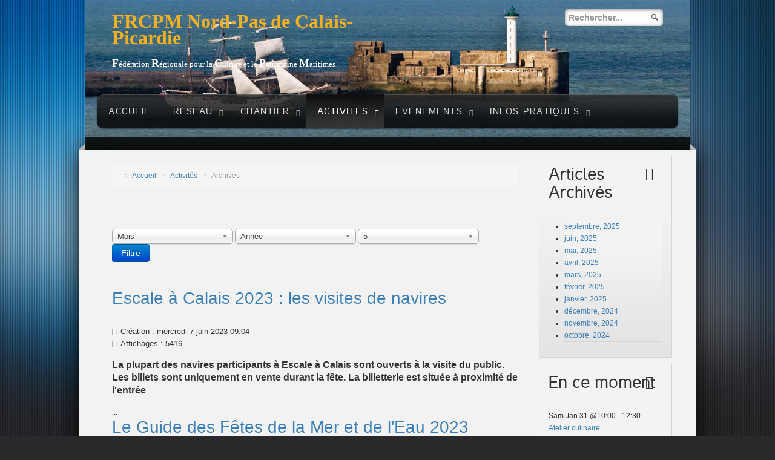

--- FILE ---
content_type: text/html; charset=utf-8
request_url: http://www.patrimoine-maritime.com/activites/archives?id=137:guide-des-fetes-de-la-mer-et-de-l-eau-2015-c-est-parti&font-size=smaller&start=35
body_size: 7950
content:
<!doctype html>
<html xml:lang="fr-fr" lang="fr-fr" >
<head>
		<meta name="viewport" content="width=device-width, initial-scale=1.0">
	    <base href="http://www.patrimoine-maritime.com/activites/archives" />
	<meta http-equiv="content-type" content="text/html; charset=utf-8" />
	<meta name="rights" content="Copyright FRCPM (1986-2022)" />
	<meta name="description" content="FRCPM Nord-Pas de Calais-Picardie
Fédération Régionale pour la Culture et le Patrimoine Maritimes" />
	<meta name="generator" content="Joomla! - Open Source Content Management" />
	<title>FRCPM - Archives</title>
	<link href="/favicon.ico" rel="shortcut icon" type="image/vnd.microsoft.icon" />
	<link href="/media/jui/css/chosen.css?ee2b12d4fc533fbbe9d46370208dca77" rel="stylesheet" type="text/css" />
	<link href="/plugins/system/jcemediabox/css/jcemediabox.min.css?0072da39200af2a5f0dbaf1a155242cd" rel="stylesheet" type="text/css" />
	<link href="/plugins/system/rokbox/assets/styles/rokbox.css" rel="stylesheet" type="text/css" />
	<link href="/templates/rt_cerulean/css-compiled/menu-cd3552983639c6ed4316af2c2ec400f9.css" rel="stylesheet" type="text/css" />
	<link href="/libraries/gantry/css/grid-responsive.css" rel="stylesheet" type="text/css" />
	<link href="/templates/rt_cerulean/css/grid-responsive.css" rel="stylesheet" type="text/css" />
	<link href="/templates/rt_cerulean/css-compiled/bootstrap.css" rel="stylesheet" type="text/css" />
	<link href="/templates/rt_cerulean/css-compiled/master-b08a4e781cbfbe25b59a6c9676be0186.css" rel="stylesheet" type="text/css" />
	<link href="/templates/rt_cerulean/css/master-webkit.css" rel="stylesheet" type="text/css" />
	<link href="/templates/rt_cerulean/css-compiled/mediaqueries.css" rel="stylesheet" type="text/css" />
	<link href="/templates/rt_cerulean/css-compiled/thirdparty-k2.css" rel="stylesheet" type="text/css" />
	<link href="/components/com_jevents/views/alternative/assets/css/modstyle.css?v=3.6.43" rel="stylesheet" type="text/css" />
	<link href="/media/com_jevents/css/bootstrap.css" rel="stylesheet" type="text/css" />
	<link href="/media/com_jevents/css/bootstrap-responsive.css" rel="stylesheet" type="text/css" />
	<link href="/modules/mod_rokajaxsearch/css/rokajaxsearch.css" rel="stylesheet" type="text/css" />
	<link href="/modules/mod_rokajaxsearch/themes/dark/rokajaxsearch-theme.css" rel="stylesheet" type="text/css" />
	<style type="text/css">
a, ul.menu li .separator {color:;}
	</style>
	<script type="application/json" class="joomla-script-options new">{"csrf.token":"095f095290eb44000e03c6001695713e","system.paths":{"root":"","base":""}}</script>
	<script src="/media/jui/js/jquery.min.js?ee2b12d4fc533fbbe9d46370208dca77" type="text/javascript"></script>
	<script src="/media/jui/js/jquery-noconflict.js?ee2b12d4fc533fbbe9d46370208dca77" type="text/javascript"></script>
	<script src="/media/jui/js/jquery-migrate.min.js?ee2b12d4fc533fbbe9d46370208dca77" type="text/javascript"></script>
	<script src="/media/jui/js/chosen.jquery.min.js?ee2b12d4fc533fbbe9d46370208dca77" type="text/javascript"></script>
	<script src="/media/system/js/caption.js?ee2b12d4fc533fbbe9d46370208dca77" type="text/javascript"></script>
	<script src="/media/jui/js/bootstrap.min.js?ee2b12d4fc533fbbe9d46370208dca77" type="text/javascript"></script>
	<script src="/plugins/system/jcemediabox/js/jcemediabox.min.js?d67233ea942db0e502a9d3ca48545fb9" type="text/javascript"></script>
	<script src="/media/system/js/mootools-core.js?ee2b12d4fc533fbbe9d46370208dca77" type="text/javascript"></script>
	<script src="/media/system/js/core.js?ee2b12d4fc533fbbe9d46370208dca77" type="text/javascript"></script>
	<script src="/media/system/js/mootools-more.js?ee2b12d4fc533fbbe9d46370208dca77" type="text/javascript"></script>
	<script src="/plugins/system/rokbox/assets/js/rokbox.js" type="text/javascript"></script>
	<script src="/libraries/gantry/js/gantry-totop.js" type="text/javascript"></script>
	<script src="/libraries/gantry/js/browser-engines.js" type="text/javascript"></script>
	<script src="/templates/rt_cerulean/js/rokmediaqueries.js" type="text/javascript"></script>
	<script src="/modules/mod_roknavmenu/themes/default/js/rokmediaqueries.js" type="text/javascript"></script>
	<script src="/templates/rt_cerulean/html/mod_roknavmenu/themes/default/js/sidemenu.js" type="text/javascript"></script>
	<script src="/modules/mod_rokajaxsearch/js/rokajaxsearch.js" type="text/javascript"></script>
	<script type="text/javascript">

	jQuery(function ($) {
		initChosen();
		$("body").on("subform-row-add", initChosen);

		function initChosen(event, container)
		{
			container = container || document;
			$(container).find("select").chosen({"disable_search_threshold":10,"search_contains":true,"allow_single_deselect":true,"placeholder_text_multiple":"Saisir ou choisir des options","placeholder_text_single":"S\u00e9lectionnez une option","no_results_text":"Aucun r\u00e9sultat correspondant"});
		}
	});
	jQuery(window).on('load',  function() {
				new JCaption('img.caption');
			});jQuery(function($){ initTooltips(); $("body").on("subform-row-add", initTooltips); function initTooltips (event, container) { container = container || document;$(container).find(".hasTooltip").tooltip({"html": true,"container": "body"});} });jQuery(document).ready(function(){WfMediabox.init({"base":"\/","theme":"shadow","width":"","height":"","lightbox":0,"shadowbox":0,"icons":1,"overlay":1,"overlay_opacity":0.8,"overlay_color":"#33637C","transition_speed":500,"close":2,"scrolling":"fixed","labels":{"close":"Close","next":"Next","previous":"Previous","cancel":"Cancel","numbers":"{{numbers}}","numbers_count":"{{current}} of {{total}}","download":"Download"}});});if (typeof RokBoxSettings == 'undefined') RokBoxSettings = {pc: '100'};		(function(i,s,o,g,r,a,m){i['GoogleAnalyticsObject']=r;i[r]=i[r]||function(){
		(i[r].q=i[r].q||[]).push(arguments)},i[r].l=1*new Date();a=s.createElement(o),
		m=s.getElementsByTagName(o)[0];a.async=1;a.src=g;m.parentNode.insertBefore(a,m)
		})(window,document,'script','//www.google-analytics.com/analytics.js','__gaTracker');
		__gaTracker('create', 'UA-31942134-1', 'auto');
		__gaTracker('send', 'pageview');
	
	</script>
	<meta property="og:description" content="FRCPM Nord-Pas de Calais-Picardie
F&eacute;d&eacute;ration R&eacute;gionale pour la Culture et le Patrimoine Maritimes"/>
<meta property="og:image" content="http://www.patrimoine-maritime.com/plugins/content/fb_tw_plus1/linkcmp.png"/>
<meta property="og:url" content="http://www.patrimoine-maritime.com/activites/archives"/>
<meta property="og:title" content="Archives"/>
<meta name="my:fb" content="on"/>
<meta name="my:tw" content="on"/>
<meta name="my:pint" content="on"/>
	<meta property="og:description" content="FRCPM Nord-Pas de Calais-Picardie
F&eacute;d&eacute;ration R&eacute;gionale pour la Culture et le Patrimoine Maritimes"/>
<meta property="og:image" content="https://www.patrimoine-maritime.com/plugins/content/fb_tw_plus1/linkcmp.png"/>
<meta property="og:url" content="https://patrimoine-maritime.com/activites/archives"/>
<meta property="og:title" content="Archives"/>
<meta name="my:fb" content="on"/>
<meta name="my:tw" content="on"/>
<meta name="my:pint" content="on"/>
	<meta property="og:locale" content="fr_FR"/>
<meta property="og:site_name" content=""/>
</head>
<body  class="logo-type-cerulean main-bg-blue main-accent2-bluecolor font-family-cerulean font-size-is-small menu-type-dropdownmenu menu-dropdownmenu-position-header-a layout-mode-responsive col12">
	<div class="rt-bg"><div class="rt-bg2">
		<div class="rt-top-section rt-dark">
			<div class="rt-container">
			    			    <header id="rt-top-surround">
										<div id="rt-top" >
						<div class="rt-container">
							<div class="rt-grid-6 rt-alpha">
               <div class="rt-block hidden-phone">
           		<div class="module-surround">
	           			            <div class="module-content">
		                

<div class="customhidden-phone"  >
	<p><span style="font-size: xx-large;"><strong><span class="mafrcpm1" style="font-family: 'trebuchet ms', geneva;">FRCPM Nord-Pas de Calais-Picardie</span></strong></span></p>
<p><span style="font-family: 'trebuchet ms', geneva; font-size: small;"><span class="mafrcpm2" style="font-size: large;"><strong>F</strong></span><span class="mafrcpm2">édération </span><span class="mafrcpm2" style="font-size: large;"><strong>R</strong></span><span class="mafrcpm2">égionale pour la </span><span class="mafrcpm2" style="font-size: large;"><strong>C</strong></span><span class="mafrcpm2">ulture et le </span><span class="mafrcpm2" style="font-size: large;"><strong>P</strong></span><span class="mafrcpm2">atrimoine </span><span class="mafrcpm2" style="font-size: large;"><strong>M</strong></span><span class="mafrcpm2">aritimes</span></span></p></div>
		            </div>
                </div>
                           </div>
	           <div class="rt-block visible-phone">
           		<div class="module-surround">
	           			            <div class="module-content">
		                

<div class="customvisible-phone"  >
	<p><span style="font-size: xx-large;"><strong><span class="mafrcpm1" style="font-family: 'trebuchet ms', geneva;">      FRCPM Nord-Pas de Calais</span></strong></span></p></div>
		            </div>
                </div>
                           </div>
	
</div>
<div class="rt-grid-6 rt-omega">
               <div class="rt-block nomargintop nomarginbottom">
           		<div class="module-surround">
	           			            <div class="module-content">
		                <form name="rokajaxsearch" id="rokajaxsearch" class="dark" action="https://www.patrimoine-maritime.com/" method="get">
<div class="rokajaxsearch nomargintop nomarginbottom">
	<div class="roksearch-wrapper">
		<input id="roksearch_search_str" name="searchword" type="text" class="inputbox roksearch_search_str" placeholder="Rechercher..." />
	</div>
	<input type="hidden" name="searchphrase" value="any"/>
	<input type="hidden" name="limit" value="20" />
	<input type="hidden" name="ordering" value="newest" />
	<input type="hidden" name="view" value="search" />
	<input type="hidden" name="option" value="com_search" />
	
	
	<div id="roksearch_results"></div>
</div>
<div id="rokajaxsearch_tmp" style="visibility:hidden;display:none;"></div>
</form>
		            </div>
                </div>
                           </div>
	
</div>
							<div class="clear"></div>
						</div>
					</div>
															<div id="rt-bg-image">
					</div>
																				<div id="rt-header">
						<div class="rt-container">
							<div class="rt-grid-12 rt-alpha rt-omega">
    	<div class="rt-block menu-block">
		<div class="gf-menu-device-container responsive-type-panel"></div>
<ul class="gf-menu l1 " >
                    <li class="item101" >

            <a class="item" href="/"  >
                <span>
                                        Accueil                                    </span>
            </a>


                    </li>
                            <li class="item110 parent" >

            <a class="item" href="/reseau"  >
                <span>
                                        Réseau                                        <span class="border-fixer"></span>
                                    </span>
            </a>


            
                                    <div class="dropdown columns-1 " style="width:180px;">
                                                <div class="column col1"  style="width:180px;">
                            <ul class="l2">
                                                                                                                    <li class="item111" >

            <a class="item" href="/reseau/partenaires"  >
                <span>
                                        Partenaires                                    </span>
            </a>


                    </li>
                                                                                                                                                                <li class="item112" >

            <a class="item" href="/reseau/adherents"  >
                <span>
                                        Adhérents                                    </span>
            </a>


                    </li>
                                                                                                                                                                <li class="item188" >

            <a class="item" href="/reseau/activites"  >
                <span>
                                        Activités                                    </span>
            </a>


                    </li>
                                                                                                        </ul>
                        </div>
                                            </div>

                                    </li>
                            <li class="item113 parent" >

            <a class="item" href="/chantier-naval"  >
                <span>
                                        Chantier                                        <span class="border-fixer"></span>
                                    </span>
            </a>


            
                                    <div class="dropdown columns-1 " style="width:180px;">
                                                <div class="column col1"  style="width:180px;">
                            <ul class="l2">
                                                                                                                    <li class="item114" >

            <a class="item" href="/chantier-naval/activites-du-chantier"  >
                <span>
                                        Activités du chantier naval                                    </span>
            </a>


                    </li>
                                                                                                                                                                <li class="item115" >

            <a class="item" href="/chantier-naval/projet-lorette"  >
                <span>
                                        Projet Lorette                                    </span>
            </a>


                    </li>
                                                                                                        </ul>
                        </div>
                                            </div>

                                    </li>
                            <li class="item116 parent active" >

            <a class="item" href="/activites"  >
                <span>
                                        Activités                                        <span class="border-fixer"></span>
                                    </span>
            </a>


            
                                    <div class="dropdown columns-1 " style="width:180px;">
                                                <div class="column col1"  style="width:180px;">
                            <ul class="l2">
                                                                                                                    <li class="item117" >

            <a class="item" href="/activites/nos-activites"  >
                <span>
                                        Nos activités                                    </span>
            </a>


                    </li>
                                                                                                                                                                <li class="item118" >

            <a class="item" href="/activites/publications"  >
                <span>
                                        Publications                                    </span>
            </a>


                    </li>
                                                                                                                                                                <li class="item119" >

            <a class="item" href="/activites/expositions"  >
                <span>
                                        Expositions                                    </span>
            </a>


                    </li>
                                                                                                                                                                <li class="item190 active last" >

            <a class="item" href="/activites/archives"  >
                <span>
                                        Archives                                    </span>
            </a>


                    </li>
                                                                                                        </ul>
                        </div>
                                            </div>

                                    </li>
                            <li class="item191 parent" >

            <a class="item" href="/evenements"  >
                <span>
                                        Evénements                                        <span class="border-fixer"></span>
                                    </span>
            </a>


            
                                    <div class="dropdown columns-1 " style="width:180px;">
                                                <div class="column col1"  style="width:180px;">
                            <ul class="l2">
                                                                                                                    <li class="item192" >

            <a class="item" href="/evenements/escale-a-dunkerque"  >
                <span>
                                        Dunkerque                                    </span>
            </a>


                    </li>
                                                                                                                                                                <li class="item193" >

            <a class="item" href="/evenements/boulogne-sur-mer"  >
                <span>
                                        Boulogne-sur-Mer                                    </span>
            </a>


                    </li>
                                                                                                                                                                <li class="item194" >

            <a class="item" href="/evenements/port-de-calais"  >
                <span>
                                        Escale à Calais                                    </span>
            </a>


                    </li>
                                                                                                        </ul>
                        </div>
                                            </div>

                                    </li>
                            <li class="item120 parent" >

            <a class="item" href="/contact"  >
                <span>
                                        Infos pratiques                                        <span class="border-fixer"></span>
                                    </span>
            </a>


            
                                    <div class="dropdown columns-1 " style="width:180px;">
                                                <div class="column col1"  style="width:180px;">
                            <ul class="l2">
                                                                                                                    <li class="item133" >

            <a class="item" href="/contact/qui-sommes-nous"  >
                <span>
                                        Qui sommes nous?                                    </span>
            </a>


                    </li>
                                                                                                                                                                <li class="item297" >

            <a class="item" href="/contact/adherer"  >
                <span>
                                        Adhérer                                    </span>
            </a>


                    </li>
                                                                                                                                                                <li class="item151" >

            <a class="item" href="/contact/en-ce-moment/month.calendar/2026/01/31/-"  >
                <span>
                                        En ce moment                                    </span>
            </a>


                    </li>
                                                                                                                                                                <li class="item223" >

            <a class="item" href="/contact/plan-du-site"  >
                <span>
                                        Plan du site                                    </span>
            </a>


                    </li>
                                                                                                                                                                <li class="item134" >

            <a class="item" href="/contact/nous-contacter"  >
                <span>
                                        Nous contacter                                    </span>
            </a>


                    </li>
                                                                                                        </ul>
                        </div>
                                            </div>

                                    </li>
            </ul>	</div>
	
</div>
							<div class="clear"></div>
						</div>
					</div>
														</header>
				
				<div class="clear"></div>
			</div>
		</div>
				<div id="rt-transition">
			<div class="rt-container main-surround">
								<div class="rt-body-straight"><div class="left-top-pointer"></div><div class="right-top-pointer"></div></div>
								<div id="rt-mainbody-surround">
					<div class="rt-container">
									    <div id="rt-drawer">
				        <div class="rt-container">
				            				            <div class="clear"></div>
				        </div>
				    </div>
				    																																		    	          
<div id="rt-main" class="mb9-sa3">
    <div class="rt-grid-9 ">
                <div id="rt-content-top">
            <div class="rt-grid-9 rt-alpha rt-omega">
               <div class="rt-block ">
           		<div class="module-surround">
	           			            <div class="module-content">
		                <div aria-label="Fil d&#039;ariane" role="navigation">
	<ul itemscope itemtype="https://schema.org/BreadcrumbList" class="breadcrumb">
					<li class="active">
				<span class="divider icon-location"></span>
			</li>
		
						<li itemprop="itemListElement" itemscope itemtype="https://schema.org/ListItem">
											<a itemprop="item" href="/" class="pathway"><span itemprop="name">Accueil</span></a>
					
											<span class="divider">
							&gt;						</span>
										<meta itemprop="position" content="1">
				</li>
							<li itemprop="itemListElement" itemscope itemtype="https://schema.org/ListItem">
											<a itemprop="item" href="/activites" class="pathway"><span itemprop="name">Activités</span></a>
					
											<span class="divider">
							&gt;						</span>
										<meta itemprop="position" content="2">
				</li>
							<li itemprop="itemListElement" itemscope itemtype="https://schema.org/ListItem" class="active">
					<span itemprop="name">
						Archives					</span>
					<meta itemprop="position" content="3">
				</li>
				</ul>
</div>
		            </div>
                </div>
                           </div>
	
</div>
        </div>
                		<div class="rt-block">
            <div id="rt-mainbody">
				<div class="component-content">
                	<div class="archive">
<form id="adminForm" action="/activites/archives" method="post" class="form-inline">
	<fieldset class="filters">
	<div class="filter-search">
		
		<select id="month" name="month" size="1" class="inputbox">
	<option value="" selected="selected">Mois</option>
	<option value="1">Jan</option>
	<option value="2">F&eacute;v</option>
	<option value="3">Mar</option>
	<option value="4">Avr</option>
	<option value="5">Mai</option>
	<option value="6">Jui</option>
	<option value="7">Juil</option>
	<option value="8">Ao&ucirc;</option>
	<option value="9">Sep</option>
	<option value="10">Oct</option>
	<option value="11">Nov</option>
	<option value="12">D&eacute;c</option>
</select>
		<select id="year" name="year" size="1" class="inputbox">
	<option value="" selected="selected">Ann&eacute;e</option>
	<option value="2012">2012</option>
	<option value="2013">2013</option>
	<option value="2014">2014</option>
	<option value="2015">2015</option>
	<option value="2016">2016</option>
	<option value="2017">2017</option>
	<option value="2018">2018</option>
	<option value="2019">2019</option>
	<option value="2020">2020</option>
	<option value="2021">2021</option>
	<option value="2022">2022</option>
	<option value="2023">2023</option>
	<option value="2024">2024</option>
	<option value="2025">2025</option>
</select>
		<select id="limit" name="limit" class="inputbox input-mini" size="1" onchange="this.form.submit()">
	<option value="5" selected="selected">5</option>
	<option value="10">10</option>
	<option value="15">15</option>
	<option value="20">20</option>
	<option value="25">25</option>
	<option value="30">30</option>
	<option value="50">50</option>
	<option value="100">100</option>
	<option value="0">Tout</option>
</select>

		<button type="submit" class="btn btn-primary" style="vertical-align: top;">Filtre</button>
		<input type="hidden" name="view" value="archive" />
		<input type="hidden" name="option" value="com_content" />
		<input type="hidden" name="limitstart" value="0" />
	</div>
	<br />
	</fieldset>

	<ul id="archive-items">
	<li class="row0">

		<h2>
					<a href="/activites/archives?id=414:escale-a-calais-2023-les-visites-de-navires">
				Escale à Calais 2023 : les visites de navires</a>
				</h2>

 <dl class="article-info">
 <dt class="article-info-term">Détails</dt>

		<dd class="create">
		Création : mercredi 7 juin 2023 09:04		</dd>
		<dd class="hits">
		Affichages : 5416		</dd>
	 </dl>

		<div class="intro">
			<p><span style="font-size: 12pt;"><strong>La plupart des navires participants à Escale à Calais sont ouverts à la visite du public. Les billets sont uniquement en vente durant la fête. La billetterie est située à proximité de l'entrée</strong></span></p>...		</div>

			</li>
	<li class="row1">

		<h2>
					<a href="/activites/archives?id=413:le-guide-des-fetes-2023">
				Le Guide des Fêtes de la Mer et de l'Eau 2023</a>
				</h2>

 <dl class="article-info">
 <dt class="article-info-term">Détails</dt>

		<dd class="create">
		Création : lundi 29 mai 2023 16:15		</dd>
		<dd class="hits">
		Affichages : 25135		</dd>
	 </dl>

		<div class="intro">
			<p style="text-align: justify;"><span style="font-size: 12pt;"><strong>L’édition 2023 du Guide des Fêtes de la Mer et de l’Eau est parue. Ce guide est disponible sous deux formats, une version papier et une version numérique, disponible sur ce</strong></span></p>...		</div>

			</li>
	<li class="row0">

		<h2>
					<a href="/activites/archives?id=412:escale-a-calais-2023-les-sorties-en-mer">
				Escale à Calais 2023 : les sorties en mer</a>
				</h2>

 <dl class="article-info">
 <dt class="article-info-term">Détails</dt>

		<dd class="create">
		Création : lundi 29 mai 2023 14:50		</dd>
		<dd class="hits">
		Affichages : 6108		</dd>
	 </dl>

		<div class="intro">
			<p><span style="font-size: 12pt;"><strong>Les occasions de naviguer à bord de grands voiliers et de voiliers traditionnels sont rares sur la côte d’Opale. La fête maritime Escale à Calais 2023 permet de réaliser des navigations de 3 heures à bord</strong></span></p>...		</div>

			</li>
	<li class="row1">

		<h2>
					<a href="/activites/archives?id=411:escale-a-calais-2023-embarquez-naviguez">
				Escale à Calais 2023 : embarquez, naviguez </a>
				</h2>

 <dl class="article-info">
 <dt class="article-info-term">Détails</dt>

		<dd class="create">
		Création : vendredi 26 mai 2023 15:58		</dd>
		<dd class="hits">
		Affichages : 2508		</dd>
	 </dl>

		<div class="intro">
			<p><span style="font-size: 12pt;"><strong>Il est possible de naviguez chaque jour de la fête à l’occasion des sorties en mer mais il est également possible de réaliser des navigations de plusieurs jours au départ ou à destination de Calais. Deux</strong></span></p>...		</div>

			</li>
	<li class="row0">

		<h2>
					<a href="/activites/archives?id=410:les-bateaux-presents-a-escale-a-calais-2023">
				Les bateaux présents à Escale à Calais 2023</a>
				</h2>

 <dl class="article-info">
 <dt class="article-info-term">Détails</dt>

		<dd class="create">
		Création : vendredi 26 mai 2023 15:42		</dd>
		<dd class="hits">
		Affichages : 2810		</dd>
	 </dl>

		<div class="intro">
			<p><span style="font-size: 12pt;"><strong>D'anciens voiliers de travail, des répliques historiques, des voiliers classiques, des bateaux traditionnels et des embarcations voiles-avirons sont rassemblés dans le bassin Carnot. Au programme des</strong></span></p>...		</div>

			</li>
</ul>
<div id="pagination">
	<span><ul>
	<li class="pagination-start"><a title="Début" href="/activites/archives?id=137:guide-des-fetes-de-la-mer-et-de-l-eau-2015-c-est-parti&amp;font-size=smaller" class="hasTooltip pagenav">Début</a></li>
	<li class="pagination-prev"><a title="Précédent" href="/activites/archives?id=137:guide-des-fetes-de-la-mer-et-de-l-eau-2015-c-est-parti&amp;font-size=smaller&amp;start=30" class="hasTooltip pagenav">Précédent</a></li>
			<li><a href="/activites/archives?id=137:guide-des-fetes-de-la-mer-et-de-l-eau-2015-c-est-parti&amp;font-size=smaller&amp;start=10" class="pagenav">3</a></li>			<li><a href="/activites/archives?id=137:guide-des-fetes-de-la-mer-et-de-l-eau-2015-c-est-parti&amp;font-size=smaller&amp;start=15" class="pagenav">4</a></li>			<li><a href="/activites/archives?id=137:guide-des-fetes-de-la-mer-et-de-l-eau-2015-c-est-parti&amp;font-size=smaller&amp;start=20" class="pagenav">5</a></li>			<li><a href="/activites/archives?id=137:guide-des-fetes-de-la-mer-et-de-l-eau-2015-c-est-parti&amp;font-size=smaller&amp;start=25" class="pagenav">6</a></li>			<li><a href="/activites/archives?id=137:guide-des-fetes-de-la-mer-et-de-l-eau-2015-c-est-parti&amp;font-size=smaller&amp;start=30" class="pagenav">7</a></li>			<li><span class="pagenav">8</span></li>			<li><a href="/activites/archives?id=137:guide-des-fetes-de-la-mer-et-de-l-eau-2015-c-est-parti&amp;font-size=smaller&amp;start=40" class="pagenav">9</a></li>			<li><a href="/activites/archives?id=137:guide-des-fetes-de-la-mer-et-de-l-eau-2015-c-est-parti&amp;font-size=smaller&amp;start=45" class="pagenav">10</a></li>			<li><a href="/activites/archives?id=137:guide-des-fetes-de-la-mer-et-de-l-eau-2015-c-est-parti&amp;font-size=smaller&amp;start=50" class="pagenav">11</a></li>			<li><a href="/activites/archives?id=137:guide-des-fetes-de-la-mer-et-de-l-eau-2015-c-est-parti&amp;font-size=smaller&amp;start=55" class="pagenav">12</a></li>		<li class="pagination-next"><a title="Suivant" href="/activites/archives?id=137:guide-des-fetes-de-la-mer-et-de-l-eau-2015-c-est-parti&amp;font-size=smaller&amp;start=40" class="hasTooltip pagenav">Suivant</a></li>
	<li class="pagination-end"><a title="Fin" href="/activites/archives?id=137:guide-des-fetes-de-la-mer-et-de-l-eau-2015-c-est-parti&amp;font-size=smaller&amp;start=360" class="hasTooltip pagenav">Fin</a></li>
</ul>
</span>
	<span>Page 8 sur 73</span>
</div></form>
</div>

				</div>
            </div>
		</div>
                    </div>
                <div class="rt-grid-3 ">
                <div id="rt-sidebar-b">
                               <div class="rt-block  box2 title3">
           		<div class="module-surround">
	           						<div class="module-title">
	                	<h2 class="title">Articles Archivés</h2>
					</div>
	            		            <div class="module-content">
		                	<ul class="archive-module box2 title3 mod-list">
		<li>
		<a href="/activites/archives/2025?view=archive&amp;month=9">
			septembre, 2025		</a>
	</li>
		<li>
		<a href="/activites/archives/2025?view=archive&amp;month=6">
			juin, 2025		</a>
	</li>
		<li>
		<a href="/activites/archives/2025?view=archive&amp;month=5">
			mai, 2025		</a>
	</li>
		<li>
		<a href="/activites/archives/2025?view=archive&amp;month=4">
			avril, 2025		</a>
	</li>
		<li>
		<a href="/activites/archives/2025?view=archive&amp;month=3">
			mars, 2025		</a>
	</li>
		<li>
		<a href="/activites/archives/2025?view=archive&amp;month=2">
			février, 2025		</a>
	</li>
		<li>
		<a href="/activites/archives/2025?view=archive&amp;month=1">
			janvier, 2025		</a>
	</li>
		<li>
		<a href="/activites/archives/2024?view=archive&amp;month=12">
			décembre, 2024		</a>
	</li>
		<li>
		<a href="/activites/archives/2024?view=archive&amp;month=11">
			novembre, 2024		</a>
	</li>
		<li>
		<a href="/activites/archives/2024?view=archive&amp;month=10">
			octobre, 2024		</a>
	</li>
	</ul>
		            </div>
                </div>
                           </div>
	           <div class="rt-block box2 title3">
           		<div class="module-surround">
	           						<div class="module-title">
	                	<h2 class="title">En ce moment</h2>
					</div>
	            		            <div class="module-content">
		                <table class="mod_events_latest_table jevbootstrap" width="100%" border="0" cellspacing="0" cellpadding="0" align="center"><tr><td class="mod_events_latest_first" style="border-color:#ccc"><span class="mod_events_latest_date">Sam Jan 31 @10:00</span> - <span class="mod_events_latest_date">12:30</span><br /><span class="mod_events_latest_content"><a href="/contact/en-ce-moment/icalrepeat.detail/2026/01/31/46836/-/atelier-culinaire"  target="_top" >Atelier culinaire</a></span></td></tr>
<tr><td class="mod_events_latest" style="border-color:#ccc"><span class="mod_events_latest_date">Sam Jan 31 @11:00</span> - <span class="mod_events_latest_date"></span><br /><span class="mod_events_latest_content"><a href="/contact/en-ce-moment/icalrepeat.detail/2026/01/31/46848/-/visite-guidee-du-musee-maritime-portuaire"  target="_top" >Visite guidée du Musée maritime &amp; portuaire</a></span></td></tr>
<tr><td class="mod_events_latest" style="border-color:#ccc"><span class="mod_events_latest_date">Mer Fév 04 @14:00</span> - <span class="mod_events_latest_date">16:30</span><br /><span class="mod_events_latest_content"><a href="/contact/en-ce-moment/icalrepeat.detail/2026/02/04/46872/-/le-lycee-maritime-a-mareis"  target="_top" >Le lycée maritime à Maréis</a></span></td></tr>
<tr><td class="mod_events_latest" style="border-color:#ccc"><span class="mod_events_latest_date">Mer Fév 04 @18:30</span> - <span class="mod_events_latest_date">21:00</span><br /><span class="mod_events_latest_content"><a href="/contact/en-ce-moment/icalrepeat.detail/2026/02/04/46853/-/visite-nocturnes-du-port"  target="_top" >Visite nocturnes du port</a></span></td></tr>
<tr><td class="mod_events_latest" style="border-color:#ccc"><span class="mod_events_latest_date">Sam Fév 07 @09:00</span> - <span class="mod_events_latest_date">16:30</span><br /><span class="mod_events_latest_content"><a href="/contact/en-ce-moment/icalrepeat.detail/2026/02/07/46856/-/portes-ouvertes-au-lycee-maritime"  target="_top" >Portes ouvertes au lycée maritime</a></span></td></tr>
<tr><td class="mod_events_latest" style="border-color:#ccc"><span class="mod_events_latest_date">Sam Fév 07 @10:00</span> - <span class="mod_events_latest_date">11:30</span><br /><span class="mod_events_latest_content"><a href="/contact/en-ce-moment/icalrepeat.detail/2026/02/07/46857/-/atelier-culinaire"  target="_top" >Atelier culinaire</a></span></td></tr>
<tr><td class="mod_events_latest" style="border-color:#ccc"><span class="mod_events_latest_date">Sam Fév 07 @11:00</span> - <span class="mod_events_latest_date"></span><br /><span class="mod_events_latest_content"><a href="/contact/en-ce-moment/icalrepeat.detail/2026/02/07/46849/-/visite-guidee-du-musee-maritime-portuaire"  target="_top" >Visite guidée du Musée maritime &amp; portuaire</a></span></td></tr>
<tr><td class="mod_events_latest" style="border-color:#ccc"><span class="mod_events_latest_date">Sam Fév 07 @14:00</span> - <span class="mod_events_latest_date">16:30</span><br /><span class="mod_events_latest_content"><a href="/contact/en-ce-moment/icalrepeat.detail/2026/02/07/46855/-/visite-du-port-en-bus"  target="_top" >Visite du port en bus</a></span></td></tr>
<tr><td class="mod_events_latest" style="border-color:#ccc"><span class="mod_events_latest_date">Mar Fév 10 @19:00</span> - <span class="mod_events_latest_date"></span><br /><span class="mod_events_latest_content"><a href="/contact/en-ce-moment/icalrepeat.detail/2026/02/10/46871/-/soiree-rencontre-s-adapter-a-la-montee-des-eaux-de-la-cote-d-opale-aux-tropiques"  target="_top" >Soirée rencontre: «S’adapter à la montée des eaux: de la Côte d’Opale aux tropiques»</a></span></td></tr>
<tr><td class="mod_events_latest" style="border-color:#ccc"><span class="mod_events_latest_date">Sam Fév 14 @10:00</span> - <span class="mod_events_latest_date">12:30</span><br /><span class="mod_events_latest_content"><a href="/contact/en-ce-moment/icalrepeat.detail/2026/02/14/46859/-/atelier-culinaire"  target="_top" >Atelier culinaire</a></span></td></tr>
</table>
		            </div>
                </div>
                           </div>
	
                </div>
            </div>

    <div class="clear"></div>
</div>
																				</div>
				</div>
				<div class="rt-body-btm"><div class="left-btm-pointer"></div><div class="right-btm-pointer"></div></div>
			</div>
		</div>
				<footer id="rt-footer-surround" class="rt-dark">
			<div class="rt-container">
			<div class="rt-footer-bg"><div class="rt-footer-bg2">
												<div id="rt-footer">
					<div class="rt-grid-4 rt-alpha">
               <div class="rt-block title3">
           		<div class="module-surround">
	           						<div class="module-title">
	                	<h2 class="title">Contacts</h2>
					</div>
	            		            <div class="module-content">
		                

<div class="customtitle3"  >
	<ul>
<li><span>MRES - Bureau et correspondance - 5 rue Jules de Vicq – 59800 Lille</span>
<ul>
<li>Tél :03 20 52 46 98</li>
</ul>
</li>
<li>CTPMCO&nbsp;- chantier naval &amp; bureau : 25 rue de Cronstadt - 62100 Calais
<ul>
<li>tel : 03 21 82 58 65</li>
</ul>
</li>
<li>Bureau :&nbsp;quai Chanzy Gare maritime -&nbsp;62200 Boulogne-sur-Mer</li>
</ul></div>
		            </div>
                </div>
                           </div>
	
</div>
<div class="rt-grid-4">
               <div class="rt-block title3">
           		<div class="module-surround">
	           						<div class="module-title">
	                	<h2 class="title">A propos</h2>
					</div>
	            		            <div class="module-content">
		                

<div class="customtitle3"  >
	<ul>
<li><a href="/component/osmap/?view=html&amp;id=1">Plan du site</a></li>
<li><a href="/activites/archives/2-non-categorise/14-mentions-legales" target="_blank" class="jcepopup" rel="width[50%];height[50%]">Mentions Légales</a></li>
</ul></div>
		            </div>
                </div>
                           </div>
	
</div>
<div class="rt-grid-4 rt-omega">
               <div class="rt-block title3">
           		<div class="module-surround">
	           						<div class="module-title">
	                	<h2 class="title">Mais aussi</h2>
					</div>
	            		            <div class="module-content">
		                

<div class="customtitle3"  >
	<table cellpadding="2" cellspacing="2">
<tbody>
<tr>
<td><a href="https://fr-fr.facebook.com/pages/FRCPM-Nord-Pas-de-Calais/118457494860483" target="_blank" rel="noopener noreferrer" title="https://fr-fr.facebook.com/pages/FRCPM-Nord-Pas-de-Calais/118457494860483"><img src="/images/frcpm/logos/facebook64x64.png" alt="Facebook" width="64" height="64" style="background-color: white; display: block; margin-left: auto; margin-right: auto;" /></a></td>
<td>Vous pouvez aussi nous retrouver sur le site&nbsp;Facebook animé par les adhérents.</td>
</tr>
<tr>
<td><a href="/contact/adherer" title="Accès au site helloasso pour adhérer"> <img src="/images/frcpm/logos/FRCPM64x64-small.jpg" alt="FRCPM64x64 small" style="display: block; margin-left: auto; margin-right: auto;" width="64" height="62" /></a></td>
<td>&nbsp;<a href="/contact/adherer" target="_self">Adhérez</a>&nbsp;à la FRCPM</td>
</tr>
</tbody>
</table>
<div id="mceResizeHandlenw" data-mce-bogus="all" class="mce-resizehandle mce-resizehandle-nw" unselectable="true" style="cursor: nw-resize; margin: 0px; padding: 0px; user-select: none; left: 0.5px; top: 0.5px;">&nbsp;</div>
<div id="mceResizeHandlene" data-mce-bogus="all" class="mce-resizehandle mce-resizehandle-ne" unselectable="true" style="cursor: ne-resize; margin: 0px; padding: 0px; user-select: none; left: 544.5px; top: 0.5px;">&nbsp;</div>
<div id="mceResizeHandlese" data-mce-bogus="all" class="mce-resizehandle mce-resizehandle-se" unselectable="true" style="cursor: se-resize; margin: 0px; padding: 0px; user-select: none; left: 544.5px; top: 143.5px;">&nbsp;</div>
<div id="mceResizeHandlesw" data-mce-bogus="all" class="mce-resizehandle mce-resizehandle-sw" unselectable="true" style="cursor: sw-resize; margin: 0px; padding: 0px; user-select: none; left: 0.5px; top: 143.5px;">&nbsp;</div></div>
		            </div>
                </div>
                           </div>
	
</div>
					<div class="clear"></div>
				</div>
												<div id="rt-copyright">
					<div class="rt-grid-4 rt-alpha">
    	<div class="clear"></div>
	<div class="rt-block">
		FRCPM Nord-Pas de Calais-PIcardie (2022)	</div>
	
</div>
<div class="rt-grid-4">
    	<div class="clear"></div>
	<div class="rt-block">
		<a href="#" id="gantry-totop" rel="nofollow">Retour en haut de page</a>
	</div>
	
</div>
<div class="rt-grid-4 rt-omega">
    	<div class="rt-block">
		<div id="rt-accessibility">
			<div class="rt-desc">Taille du texte</div>
			<div id="rt-buttons">
				<a href="/activites/archives?id=137%3Aguide-des-fetes-de-la-mer-et-de-l-eau-2015-c-est-parti&amp;font-size=smaller&amp;start=35" title="Moins grand" class="small" rel="nofollow"><span class="button"></span></a>
				<a href="/activites/archives?id=137%3Aguide-des-fetes-de-la-mer-et-de-l-eau-2015-c-est-parti&amp;font-size=larger&amp;start=35" title="Plus grand" class="large" rel="nofollow"><span class="button"></span></a>
			</div>
		</div>
		<div class="clear"></div>
	</div>
	
</div>
					<div class="clear"></div>
				</div>
								<div class="clear"></div>
			</div></div>
			</div>
		</footer>
			</div></div>
						</body>
</html>


--- FILE ---
content_type: text/css
request_url: http://www.patrimoine-maritime.com/templates/rt_cerulean/css/master-webkit.css
body_size: 207
content:
/**
* @version   $Id$
* @author    RocketTheme http://www.rockettheme.com
* @copyright Copyright (C) 2007 - 2017 RocketTheme, LLC
* @license   http://www.rockettheme.com/legal/license.php RocketTheme Proprietary Use License
*/

.rg-ss-slice-container {z-index: 0 !important;}